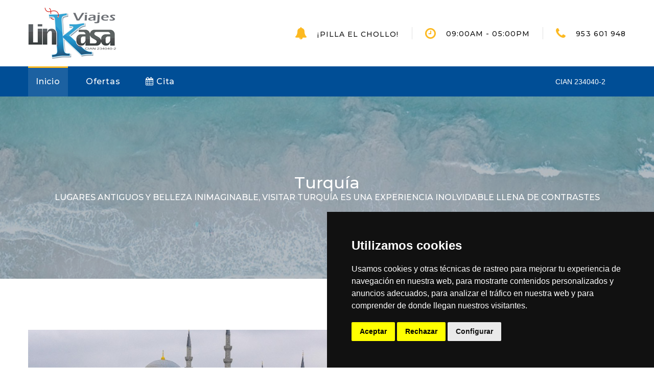

--- FILE ---
content_type: text/html; Charset=UTF-8
request_url: https://viajeslinkasa.grupoairmet.com/contenido.asp?idf=266733846&id=325561B52EA59C532E5BB991A13B2444
body_size: 11529
content:
<!DOCTYPE html>
<html class="wide wow-animation" lang="en">



<head>        
      

    <title>VIAJES LINKASA</title>        
    <meta name="description" content="agencia de viajes">
    <meta name="keywords" content="viajes, ofertas, vuelos, cruceros, nieve, hoteles, coches de alquiler, billetes, playas, vacaciones, Caribe, lunas de miel">

    <meta name="format-detection" content="telephone=no">
    <meta name="viewport" content="width=device-width, height=device-height, initial-scale=1.0, maximum-scale=1.0, user-scalable=0">
    <meta http-equiv="X-UA-Compatible" content="IE=edge">
    <meta charset="utf-8">

	
                <link rel="icon" href="img/favicon.ico" type="image/x-icon">
            
    
    <!-- Stylesheets-->
    <link rel="stylesheet" type="text/css" href="//fonts.googleapis.com/css?family=Montserrat:400,500,600,700%7CPoppins:400%7CTeko:300,400">

    <link rel="stylesheet" href="css/fonts.css">
    <!--
    <link rel="stylesheet" type="text/css" href="css/style_naranja.css">
    -->
    <link rel="stylesheet" type="text/css" href="css/style_naranja.personaliza.css?replacecolor=ff7315">
    

    <!-- transaccional --> 
    <link rel="stylesheet" href="css/jquery-ui.css">
    <link rel="stylesheet" href="css/bootstrap.min.css">   
    

    <link rel="stylesheet" href="css/line-awesome.css">
    <link rel="stylesheet" href="css/jquery.fancybox.min.css">
    <link rel="stylesheet" href="css/daterangepicker.css">
    <link rel="stylesheet" href="css/flag-icon.min.css">
    <link rel="stylesheet" href="css/style_vuelos.css"> 

    <link rel="stylesheet" href="css/bootstrap-select.min.css">     
    <link rel="stylesheet" href="css/animated-headline.css">        

    <!--[if lt IE 10]>
    <div style="background: #212121; padding: 10px 0; box-shadow: 3px 3px 5px 0 rgba(0,0,0,.3); clear: both; text-align:center; position: relative; z-index:1;"><a href="http://windows.microsoft.com/en-US/internet-explorer/"><img src="images/ie8-panel/warning_bar_0000_us.jpg" border="0" height="42" width="820" alt="You are using an outdated browser. For a faster, safer browsing experience, upgrade for free today."></a></div>
    <script src="js/html5shiv.min.js"></script>
    <![endif]-->



<!-- Cookie Consent by TermsFeed (https://www.TermsFeed.com) -->
<script type="text/javascript" src="https://www.termsfeed.com/public/cookie-consent/4.0.0/cookie-consent.js" charset="UTF-8"></script>
<script type="text/javascript" charset="UTF-8">
document.addEventListener('DOMContentLoaded', function () {
cookieconsent.run({"notice_banner_type":"simple",
                   "consent_type":"express",
                   "palette":"dark",
                   "language":"es",
                   "page_load_consent_levels":["strictly-necessary"],
                   "notice_banner_reject_button_hide":false,
                   "preferences_center_close_button_hide":false,
                   "page_refresh_confirmation_buttons":false,
                   "website_name":""
                   ,"website_privacy_policy_url":"https://viajeslinkasa.grupoairmet.com/docs.asp?q=uso-de-cookies"                                      
                   ,onConsent: function() {
                    // Reescribe cookie_consent_level como cookie de sesión
                    const name = "cookie_consent_level=";
                    const parts = document.cookie.split('; ');
                    for (let i = 0; i < parts.length; i++) {
                        if (parts[i].indexOf(name) === 0) {
                        const val = parts[i].substring(name.length);
                        // Borra la persistente
                        document.cookie = "cookie_consent_level=; expires=Thu, 01 Jan 1970 00:00:00 GMT; path=/";
                        // Crea una cookie de sesión sin expiración
                        document.cookie = "cookie_consent_level=" + val + "; path=/; SameSite=Lax";
                        }
                    }
                    }
                                    
                   });
});
</script>
<style>.termsfeed-com---nb-simple {right: auto;   max-width: 100%;}</style>


<!--	<link rel="stylesheet" href="/css/font-awesome.min.css"> -->
        
   
<style>
    @media (min-width: 768px){ 
        .cta-box-wrap .list-marked-2 {
            margin-bottom: 30px;
    }}

    .nopadd-l-r {
        padding-left: 0;
        padding-right: 0;    
    }

    .rd-dropdown-item i {
        padding-right: 15px;
        font-size: 25px;
    }

</style>







<style>
  .input-box {
    text-align: left;
  }

  .hero-box:after {
      opacity: 0.2;
  }

  #fondo-transaccional {
    background-repeat: no-repeat;
    background-attachment: fixed; /* fixed */
    background-position: center;    
    background-size: cover;
    -webkit-transition: background 700ms ease-in 700ms;
    -moz-transition: background 700ms ease-in 700ms;
    -o-transition: background 700ms ease-in 700ms;
    transition: background 700ms ease-in 700ms;
}

.cta-box-wrap .list-marked-2 {
    border-radius: 20px;
}

.rd-navbar-corporate.rd-navbar-static .rd-navbar-main-outer {
    background: #004e96;
}


.theme-btn {
    background: #004e96;
    border: 1px solid #004e96;
}


.rd-navbar-corporate.rd-navbar-static .rd-nav-link::before {
    border-top: 3px solid #fcb921;
}

.rd-navbar-corporate-contacts .icon {
    color: #fcb921;
}

.ui-to-top{
    left: 12px;
}

</style>
        
        
      <title>VIAJES LINKASA</title>
  
      <!-- SHARE SOCIAL MEDIA META TAGS -->      
        <!-- for Facebook -->          
        <meta property="og:title" content="Turquía" />
        <meta property="og:type" content="article" />
        <meta property="og:image" content="https://viajeslinkasa.grupoairmet.com/vimg/1/5000/galata-4115381_1920.jpg" />
        <meta property="og:url" content="https://viajeslinkasa.grupoairmet.com/contenido.asp?idf=266733846&id=325561B52EA59C532E5BB991A13B2444" />
        <meta property="og:description" content="LUGARES ANTIGUOS Y BELLEZA INIMAGINABLE, VISITAR TURQUÍA ES UNA EXPERIENCIA INOLVIDABLE LLENA DE CONTRASTES" />
        
        <!-- for Twitter -->          
        <meta name="twitter:card" content="summary" />
        <meta name="twitter:title" content="Turquía" />
        <meta name="twitter:description" content="LUGARES ANTIGUOS Y BELLEZA INIMAGINABLE, VISITAR TURQUÍA ES UNA EXPERIENCIA INOLVIDABLE LLENA DE CONTRASTES" />
        <meta name="twitter:image" content="https://viajeslinkasa.grupoairmet.com/vimg/1/5000/galata-4115381_1920.jpg" />
    <!-- SHARE SOCIAL MEDIA META TAGS -->	

  </head>



<body>
    
    <div class="preloader">
      <div class="preloader-body">
        <div class="cssload-container">
                <div style="border-radius:100px;background: #fff">
                <img style="border-radius: 40px;width:250px" src="images/wait8.gif">
                </div>        
                <div style="color:#fff; text-align: center">
                Cargando...
                </div>             
        </div>    
      </div>
    </div>
  
    
    <div class="page">
      <!-- Page Header-->
      
<style>
.rd-navbar-corporate-contacts .icon {
    color: #fcb921;
}
.button-default-outline-2.button-ujarak::before {
    background:#ff7315;
}
</style>


    <header class="section page-header">
        <!-- RD Navbar-->
        <div class="rd-navbar-wrap">
          <nav class="rd-navbar rd-navbar-corporate" data-layout="rd-navbar-fixed" data-sm-layout="rd-navbar-fixed" data-md-layout="rd-navbar-fixed" data-md-device-layout="rd-navbar-fixed" data-lg-layout="rd-navbar-static" data-lg-device-layout="rd-navbar-fixed" data-xl-layout="rd-navbar-static" data-xl-device-layout="rd-navbar-static" data-xxl-layout="rd-navbar-static" data-xxl-device-layout="rd-navbar-static" data-lg-stick-up-offset="46px" data-xl-stick-up-offset="46px" data-xxl-stick-up-offset="106px" data-lg-stick-up="true" data-xl-stick-up="true" data-xxl-stick-up="true">
            <div class="rd-navbar-collapse-toggle rd-navbar-fixed-element-1" data-rd-navbar-toggle=".rd-navbar-collapse"><span></span></div>
            <div class="rd-navbar-aside-outer">
              <div class="rd-navbar-aside">
                <!-- RD Navbar Panel-->
                <div class="rd-navbar-panel">
                  <!-- RD Navbar Toggle-->
                  <button class="rd-navbar-toggle" data-rd-navbar-toggle=".rd-navbar-nav-wrap"><span></span></button>
                  <!-- RD Navbar Brand-->
                  <div class="rd-navbar-brand">
                    <a class="brand" href="/">                                                            
                    
                      <img src="/img_grp/logosage/14555.png" alt="" width="188" height="19"/>

                    
                    </a>                  
                    </div>
                    
                </div>
                
               

                <div class="rd-navbar-aside-right rd-navbar-collapse">
                  <ul class="rd-navbar-corporate-contacts">
                    
                    
                    <li>
                      <div class="unit unit-spacing-xs">
                        <div class="unit-left"><span class="icon fa fa-bell"></span></div>
                        <div class="unit-body">
                          <p><a href="pillaelchollo.asp">¡Pilla el chollo!</a></p>
                        </div>
                      </div>
                    </li>
                    
                    <li>
                      <div class="unit unit-spacing-xs">
                        <div class="unit-left"><span class="icon fa fa-clock-o"></span></div>
                        <div class="unit-body">
                          <p>09:00AM - 05:00PM</p>
                        </div>
                      </div>
                    </li>
                    
                    <li>
                      <div class="unit unit-spacing-xs">
                        <div class="unit-left"><span class="icon fa fa-phone"></span></div>
                        <div class="unit-body"><a class="link-phone" href="callto:953 601 948">953 601 948</a></div>
                      </div>
                    </li>
                  
                  </ul>
                  

                </div>
              </div>
            </div>
            
            

            <div class="rd-navbar-main-outer">
              <div class="rd-navbar-main">
                <div class="rd-navbar-nav-wrap">
                  <ul class="list-inline list-inline-md rd-navbar-corporate-list-social">
                            <li><span class="icon" style="font-size:14px">CIAN 234040-2</span></li>
                    
                    
                            <li><a target="_blank" href="https://www.facebook.com/viajes.linkasa" class="icon socialicon-facebook-brands" ></a></li>
                    
                            <li><a target="_blank" href="https://twitter.com/ViajesLinkasa" class="icon socialicon-x-twitter-brands">
                            </a></li>
                    



                  </ul>
                  <!-- RD Navbar Nav-->
                  <ul class="rd-navbar-nav">
                   
                    <li class="rd-nav-item active"><a class="rd-nav-link" href="/">Inicio</a></li>
                  
          <li class="rd-nav-item"><a class="rd-nav-link" href="contenido_list.asp?oid=9010&titulo=Nuestra Selección">Ofertas</a></li>
          
        <li class="rd-nav-item"><a class="rd-nav-link" href="citaprevia.asp"><i class="icon fa fa-calendar"></i> Cita</a></li>
        



                  </ul>
                </div>
              </div>
            </div>
          </nav>
        </div>
      </header>






     



      <!-- Breadcrumbs -->
      <section class="breadcrumbs-custom-inset nopadd-l-r">
        <div class="breadcrumbs-custom context-dark bg-overlay-46">
          <div class="container">
            <h2 class="breadcrumbs-custom-title">Turquía</h2>
            <h6 class="breadcrumbs-custom-title">LUGARES ANTIGUOS Y BELLEZA INIMAGINABLE, VISITAR TURQUÍA ES UNA EXPERIENCIA INOLVIDABLE LLENA DE CONTRASTES</h6>
            

            </div>
          <div class="box-position" style="background-image: url(images/breadcrumbs-bg.jpg);"></div>
        </div>
      </section>

      <!-- Single Project-->
      <section class="section section-sm section-first bg-default">
        <div class="container">
          <div class="row row-50 justify-content-center">
            <div class="col-md-6 col-lg-7">
             

             <div class="row row-30 row-lg-40" data-lightgallery="group">


                
                
                <div class="col-12">
                  <div class="oh-desktop">
                    <!-- Thumbnail Joan-->
                    <article class="thumbnail thumbnail-joan wow slideInRight"><a class="thumbnail-joan-figure" href="/vimg/1/5000/mosque-4996267_1920.jpg" data-lightgallery="item"><img src="/vimg/1/5000/mosque-4996267_1920.jpg" alt="" width="700" height="518"/></a>
                      <div class="thumbnail-joan-caption">
                        <h5 class="thumbnail-joan-title"></h5>
                      </div>
                    </article>
                  </div>
                </div>


                
                
                <div class="col-12">
                  <div class="oh-desktop">
                    <!-- Thumbnail Joan-->
                    <article class="thumbnail thumbnail-joan wow slideInRight"><a class="thumbnail-joan-figure" href="/vimg/1/5000/suleymaniye-2799842_1920.jpg" data-lightgallery="item"><img src="/vimg/1/5000/suleymaniye-2799842_1920.jpg" alt="" width="700" height="518"/></a>
                      <div class="thumbnail-joan-caption">
                        <h5 class="thumbnail-joan-title"></h5>
                      </div>
                    </article>
                  </div>
                </div>


                
                
                <div class="col-12">
                  <div class="oh-desktop">
                    <!-- Thumbnail Joan-->
                    <article class="thumbnail thumbnail-joan wow slideInRight"><a class="thumbnail-joan-figure" href="/vimg/1/5000/hagia-sophia-1932558_1920.jpg" data-lightgallery="item"><img src="/vimg/1/5000/hagia-sophia-1932558_1920.jpg" alt="" width="700" height="518"/></a>
                      <div class="thumbnail-joan-caption">
                        <h5 class="thumbnail-joan-title"></h5>
                      </div>
                    </article>
                  </div>
                </div>


                




              </div>



            </div>
            <div class="col-md-6 col-lg-5">
              <div class="single-project single-project-4">
                <div class="single-tour-title">
                  <h4 class="title-decoration-lines-bottom">Turquía<br class="d-none d-lg-block"><span></span></h4>
                  <h6 class="title-decoration-lines-bottom">LUGARES ANTIGUOS Y BELLEZA INIMAGINABLE, VISITAR TURQUÍA ES UNA EXPERIENCIA INOLVIDABLE LLENA DE CONTRASTES</h6>
                  
                </div>
                <div class="single-tour-price">
                  <div class="product-big-price-wrap"><span class="product-big-price"></span></div>
                </div>
                <p class="text-gray-500">

                <p style="text-align: justify;">Capadocia y sus rutas en globo un imprescindible, porque desde arriba la Capadocia es un mundo encantado, de chimeneas de hada y formaciones volc&aacute;nicas incre&iacute;bles, a ras de suelo la cosa incluso mejora, ya que estas rocas fueron excavadas para convertirse en casas, monasterios e iglesias rupestres que datan de los inicios del cristianismo.</p>
<p style="text-align: justify;">Estambul es una gran metr&oacute;poli de mezquitas y bazares. Una estancia en Estambul no est&aacute; completa sin una tradicional e inolvidable excursi&oacute;n en barco por el B&oacute;sforo, el estrecho que separa Europa y Asia. Sus orillas ofrecen una deliciosa mezcla de pasado y presente. &iexcl;Y sus atardeceres &eacute;picos!</p>

                </p>                



				

                <div class="divider divider-30"></div>


              <h4 class="text-spacing-50">Solicitar información</h4>
              <form id="formocontacto" class="rd-form rd-mailform" data-form-output="form-output-global" data-form-type="contact" method="post" action="">
                <INPUT type=hidden value="viajeslinkasa@grupoairmet.com" 		name="bbinet_mailfrom">
                <INPUT type=hidden value="VIAJES LINKASA"   name="bbinet_mailfromname"> 
                <INPUT type=hidden value="1" 								  name="bbinet_idgrupo">             
                <INPUT type=hidden value="/" 							    name="bbinet_redirect"> 
                <INPUT type=hidden value="Contacto WEB" 			name="bbinet_subject"> 
                <INPUT type=hidden value=""                   name="bbinet_captcha_token" id="bbinet_captcha_token" class="bbinet_captcha_token">

                <input type=hidden value="Datos personales del cliente"		name="inet_separator2" >

                <div class="row row-14 gutters-14">
                  <div class="col-sm-6">
                    <div class="form-wrap">
                      <input class="form-input" id="contact-first-name" type="text" name="Nombre" data-constraints="@Required">
                      <label class="form-label" for="contact-first-name">Nombre</label>
                    </div>
                  </div>
                  <div class="col-sm-6">
                    <div class="form-wrap">
                      <input class="form-input" id="contact-last-name" type="text" name="Apellidos" data-constraints="@Required">
                      <label class="form-label" for="contact-last-name">Apellidos</label>
                    </div>
                  </div>
                  <div class="col-12">
                    <div class="form-wrap">
                      <input class="form-input" id="contact-email" type="email" name="email" data-constraints="@Email @Required">
                      <label class="form-label" for="contact-email">E-mail</label>
                    </div>
                  </div>
                  <div class="col-12">
                    <div class="form-wrap">
                      <label class="form-label" for="contact-message">Observaciones</label>
                      <textarea class="form-input" id="contact-message" name="Mensaje" data-constraints="@Required"></textarea>
                    </div>
                  </div>
                
                <input type=hidden value="Solicita información sobre:"		name="inet_separator1" >
                <input type=hidden value="<a href='https://viajeslinkasa.grupoairmet.com/contenido.asp?idf=266733846&id=325561B52EA59C532E5BB991A13B2444'><img src='https://viajeslinkasa.grupoairmet.com/vimg/1/5000/galata-4115381_1920.jpg' width='300px'></a>"	name="Imagen" >
                <input type=hidden value="<a href='https://viajeslinkasa.grupoairmet.com/contenido.asp?idf=266733846&id=325561B52EA59C532E5BB991A13B2444'>Turquía</a>"	name="Link" >

                  <div class="col-12">
                        <label class="checkbox-inline">
                          <input id="politicapriv" name="Politica de privacidad" value="Aceptada" type="checkbox" >He leído y acepto la <a href="docs.asp?q=politica-de-privacidad">Política de Privacidad</a>
                        </label>
                  </div>
                  
                  
                </div>
                <button name="bbinet_enviar" class="button button-primary button-pipaluk" onclick="sendform();" type="button">Enviar</button>
              </form>

                <div class="divider divider-30"></div>
                <div class="group-md group-middle justify-content-sm-start"><span class="social-title">Compartir</span>
                  <div>
                    <ul class="list-inline list-inline-sm social-list">
                      <li><a class="icon fa fa-facebook" href="https://www.facebook.com/sharer.php?u=https%3A%2F%2Fviajeslinkasa%2Egrupoairmet%2Ecom%2Fcontenido%2Easp%3Fidf%3D266733846%26id%3D325561B52EA59C532E5BB991A13B2444" target="_blank"></a></li>
                      <li><a class="icon fa fa-twitter" href="https://twitter.com/intent/tweet?url=https%3A%2F%2Fviajeslinkasa%2Egrupoairmet%2Ecom%2Fcontenido%2Easp%3Fidf%3D266733846%26id%3D325561B52EA59C532E5BB991A13B2444" target="_blank"></a></li>
                      
                    </ul>
                  </div>
                </div>
              </div>
            </div>
          </div>
        </div>
      </section>
      <!-- Project Links-->
      


      <!-- Page Footer-->
            <footer class="section footer-corporate context-dark">
        <div class="footer-corporate-inset">
          <div class="container">
            <div class="row row-40 justify-content-lg-between">
              <div class="col-sm-6 col-md-12 col-lg-3 col-xl-4">
                <div class="oh-desktop">
                  <div class="wow.disabled slideInRight" data-wow-delay="0s">
                    <h6 class="text-spacing-100 text-uppercase">Contáctanos</h6>
                

                    <ul class="footer-contacts d-inline-block d-sm-block">
                      <li>
                        <div class="unit">
                          <div class="unit-left"><span class="icon fa fa-phone"></span></div>
                          <div class="unit-body"><a class="link-phone" href="tel:#">953 601 948</a></div><div class="unit-body"><a class="link-phone" href="tel:#">953 601 723</a></div>
                        </div>
                      </li>
                      
                      
                      <li>
                        <div class="unit">
                          <div class="unit-left"><span class="icon fa fa-envelope"></span></div>
                          <div class="unit-body"><a class="link-aemail" href="mailto:viajeslinkasa@grupoairmet.com">viajeslinkasa@grupoairmet.com</a></div>
                        </div>
                      </li>
                                            

                      <li>
                        <div class="unit">
                          <div class="unit-left"><span class="icon fa fa-location-arrow"></span></div>
                          <div class="unit-body"><a class="link-location" href="#">
                            Quevedo, 2 - Esquina Canalejas<br>
                            23700 Linares<br>
                            Jaén<br>
                            España<br>
                          </a></div>
                        </div>
                      </li>
                    </ul>
                  </div>
                </div>
              </div>


              <div class="col-sm-6 col-md-5 col-lg-3 col-xl-4">
                <div class="oh-desktop">
                  <div class="wow.disabled slideInDown" data-wow-delay="0s">
                    <h6 class="text-spacing-100 text-uppercase">Quiénes somos</h6>
                    <!-- Post Minimal 2-->
                    <article class="post post-minimal-2">
                      <p class="post-minimal-2-title"><a href="docs.asp?q=quienes-somos">Conócenos pinchando aquí</a></p>
                    </article>
                    <!-- Post Minimal 2-->
                    <article class="post post-minimal-2">
                      <p class="post-minimal-2-title"><a href="docs.asp?q=quienes-somos">Descubre nuestras recomendaciones para hoteles, complejos turísticos, hostales, vacaciones, paquetes de viajes, y mucho más!</a></p>
                    </article>
                  </div>
                </div>
              </div>
              <div class="col-sm-11 col-md-7 col-lg-5 col-xl-4">
                <div class="oh-desktop">
                  <div class="wow.disabled slideInLeft" data-wow-delay="0s">
                    <h6 class="text-spacing-100 text-uppercase">Mi Agencia</h6>
                    <ul class="row-6 list-0 list-marked list-marked-md list-marked-secondary list-custom-2">
                      
                      <li><a href="docs.asp?q=aviso-legal">Aviso legal</a></li>
                      <li><a href="docs.asp?q=condiciones-de-uso">Condiciones de uso</a></li>
                      <li><a href="docs.asp?q=condiciones-gen">Condiciones Generales</a></li>
                      <li><a href="docs.asp?q=viajes-combinados">Ley de Viajes Combinados</a></li>
                      <li><a href="docs.asp?q=politica-de-privacidad">Política de privacidad</a></li>
                      <li><a href="docs.asp?q=uso-de-cookies">Uso de cookies</a></li>

                      <li>
<a href="/" onclick="
  document.cookie.split(';').forEach(c=>{
    if(c.trim().startsWith('cookie_consent_') || c.trim().startsWith('termsfeed')){
      document.cookie=c.split('=')[0].trim()+'=;expires=Thu, 01 Jan 1970 00:00:00 GMT;path=/';
    }
  });
  
  cookieconsent.run();

  return false;
">Cambiar preferencias de cookies</a>

                      </li>
                      
                      <li><a href="https://www.agenciasairmet.com/loginAirmet.asp" target="_blank">Area privada</a>  </li>
                      
                      <li><a style="color:#ff7315;" href="contacto.asp"><b>Contacto</b></a></li>
                    </ul>
                    
                  </div>
                </div>
              </div>
            </div>



    

          </div>
        </div>
        <div class="footer-corporate-bottom-panel">
          <div class="container">
            <div class="row justfy-content-xl-space-berween row-10 align-items-md-center2">
              <div class="col-sm-6 col-md-4 text-sm-right text-md-center">
                <div>
                  <ul class="list-inline list-inline-sm footer-social-list-2">


                    
                            <li><a target="_blank" href="https://www.facebook.com/viajes.linkasa" class="icon socialicon-facebook-brands" ></a></li>
                    
                            <li><a target="_blank" href="https://twitter.com/ViajesLinkasa" class="icon socialicon-x-twitter-brands">
                            </a></li>
                    



                  </ul>
                </div>
              </div>
              <div class="col-sm-6 col-md-4 order-sm-first">
                <!-- Rights-->
                <p class="rights"><span>&copy;&nbsp;</span><span class="copyright-year"></span> <span></span>. Todos los derechos reservados<span>.</span>
                </p>
              </div>
              <div class="col-sm-6 col-md-4 text-md-right">
                <p class="rights"><a href="docs.asp?q=aviso-legal">Aviso legal</a></p>
              </div>
            </div>
          </div>
        </div>
      </footer>

	<script src="js/sweetalert2.all.min.js"></script>
  <script>
	// ----------------------------------------------------------------------------------------------------------------------------------
		function sendformnews(){
	// ----------------------------------------------------------------------------------------------------------------------------------
		var emailReg = /^([\w-\.]+@([\w-]+\.)+[\w-]{2,4})?$/;
			var datoskeys = {};				

console.log($('#news_email').val());
console.log($('#news_politica_privacidad').attr('checked'));

      if ($('#news_email').val()=='')                         { aalert("Atención", "Debe introducir el campo Email",  			 "Continuar", "warning" ,"" );  return false; }
			if(!emailReg.test($('#news_email').val() ))             { aalert("Atención", "Debe introducir un Email valido",  			 "Continuar", "warning" ,"" );  return false; }
  		if ( !$('#news_politica_privacidad').prop('checked') )    { aalert("Atención", "Debe aceptar la política de privacidad", "Continuar", "warning" ,"" );  return false; }


			$("#formnewsletter :input").each(function(){      datoskeys[ $( this ).prop('name') ] = $( this ).val();     });
			
			$.ajax({
			type: "POST",
			url: '//intranet.grupoairmet.com/ajax_inscripcion.asp?ms=1&tipo=&xml=true',
			data: datoskeys,
			success: function(data) { 
                console.log (data);
                if (data=='REPETIDO') { aalert("Email repetido", "Esta cuenta de correo ya esta añadida en nuestra agencia<br>", "Continuar", "success" ,"" ); $('.frmcampos').val('');} 
                if (data=='OK' || data== 'OK-EMAIL')       { aalert("Verificación de correo", "Te hemos enviado un mail de verificación, confirmalo para completar la inscripción!<br><br>Gracias!", "Continuar", "success" ,"" ); $('.frmcampos').val('');} 
                },
			dataType: 'html'
			});
	}

	// ----------------------------------------------------------------------------------------------------------------------------------
	function aalert ( titulo, mensaje , confirbuton , typealert , success  ) {
	// ----------------------------------------------------------------------------------------------------------------------------------
			swal.fire({   
				title: titulo,   
				html: mensaje,   
				type: typealert ,   
				showCancelButton: false,   
				confirmButtonColor: "#DD6B55",   
				confirmButtonText: confirbuton ,   
				closeOnConfirm: true 
			}).then(function(result) {
				if (result.value) {
					eval(success);
				}
			}); 

	}  
</script>
      


    </div>
    <!-- Global Mailform Output-->
    <div class="snackbars" id="form-output-global"></div>
    <!-- Javascript-->
        <script src="js/jquery.3.6.0.min.js"></script>
    <script src="js/jquery.migrate.min.js"></script>
    <script src="js/jquery-ui.1.13.1.min.js"></script>

    <script src="js/core.dev.min.js"></script>
    <script src="js/script.js"></script>    


    <script src="js/popper.min.js"></script>
    <script src="js/bootstrap.4.4.1.min.js"></script>
    <script src="js/bootstrap-autocomplete.min.js"></script>
    

    <script src="js/moment.min.js"></script>
    <script src="js/daterangepicker.js"></script>

    
    <script src="js/bootstrap-select.min.js"></script>    



    <script>        
        
        var chatbox_token     = '[base64]';    
        var chatbox_username = 'web';
    </script>        

    <script>
    window.addEventListener('message', function(event) {
        if (event.data === 'scrollToTop') {
            window.scrollTo({ top: 0, behavior: 'smooth' });
        }
    });
    </script>


        <script src="/js/socket.io.min.js"></script>
        <link rel="stylesheet" href="https://www.develart.com/inc_chat_box.css">        
        <script src="https://www.develart.com/inc_chat_box.js"></script>
        <div id="divchatBoxoverlay"></div>
        <div id="divchatBoxButton">
            <button onclick="chatboox_callagency()" type="button" class="chatBoxbutton"><svg width="1em" height="1em" viewBox="0 0 40 40" fill="none" class="chatBoxbuttonicon"><path d="M37.4 30.7c-.1-.5 0-.9.2-1.4 1.5-2.8 2.3-6 2.3-9.4C40 9 31 0 20 0 9 0 0 9 0 20s9 20 20 20c3.3 0 6.5-.9 9.4-2.3.4-.2.9-.3 1.4-.2l6.8 1.3c.7.1 1.3-.5 1.2-1.2l-1.4-6.9zM21 29h-8c-1.1 0-2-.9-2-2s.9-2 2-2h8c1.1 0 2 .9 2 2s-.9 2-2 2zm6-7H13c-1.1 0-2-.9-2-2s.9-2 2-2h14c1.1 0 2 .9 2 2s-.9 2-2 2zm0-7H13c-1.1 0-2-.9-2-2s.9-2 2-2h14c1.1 0 2 .9 2 2s-.9 2-2 2z" fill="currentColor"></path></svg></button>
        </div>	
        <div id="chatBoxMain">

	<script type="text/javascript">
    function sendform(){
        var emailReg = /^([\w-\.]+@([\w-]+\.)+[\w-]{2,4})?$/;
        var datoskeys = {};
        
        if ($('#contact-first-name').val()=='') 				  { alert('Debe introducir el campo Nombre'); return false; }
        if ($('#contact-email').val()=='') 				        { alert('Debe introducir el campo Email'); return false; }
        if(!emailReg.test($('#contact-email').val() )) 	  { alert('Debe introducir un Email valido'); return false; }
        if ($('#politicapriv').prop("checked") == false)  { alert('Debe aceptar la politica de privadidad'); return false; }
        
        show_popup_captcha( sendform_finish );  

    }
    
    
    
    function sendform_finish(){
        var datoskeys = {};
        $("#formocontacto :input").each(function(){      datoskeys[ $( this ).attr('name') ] = $( this ).val();     });
        
        $.ajax({
          type     : "POST",
          url      : '/sendform_irt.asp?noredirect=true&nopush=true&subdominioid=14555',
          data     : datoskeys,
          success  : function(data) { 
                        alert('El formulario ha sido enviado correctamente, Nos pondremos en contacto lo antes posible.','Solicitud de oferta'); 
                        $('#formocontacto')[0].reset(); 
                     },
          error    : function(xhr, status, error) {
                        alert('Ha ocurrido un error: ' + error);
                     },
          dataType : 'html'
        });
    }


    </script>	

        <div id="popup-captcha" class="modal fade" role="dialog">
        <div class="modal-dialog">
            <div class="modal-content">
                
                <div class="modal-body">
                   <!--  <button type="button" class="close" data-dismiss="modal">&times;</button> -->
                    
                    <div class="">

                        <div class="form-group">
                          <label class="col-md-12">Escribe el texto de la imagen:
                             <br>
                            <small style="font-weight: 400;cursor:pointer" onclick="show_popup_captcha();"><i class="fa fa-refresh"></i> Recargar</small>
                            <div id="errcaptcha" style="display:none;color:red">Error vuelva a intentarlo</div>
                          </label>
                          <div class="form col-md-12">
                              <div style="padding-bottom:10px">
                                <div class="input-group formoferta" style="width:100%;">
                                  <input type="text" class="form-control" placeholder="Texto" id="txtcaptcha" autocomplete="off">                                
                                  <input type="hidden" class="form-control" placeholder="Texto" id="tokencaptcha">    
                                </div>
                              </div>
                              <img style="width:100%;padding-bottom:10px" id="imgcaptcha" src="" alt="captcha image" />
                              <button type="button" id="btn_test_popup_captcha" onclick="test_popup_captcha();"  class="button button-primary button-pipaluk">Continuar</button>                          
                          </div>
                        </div>

                    </div><!-- end row -->
                    
                </div><!-- end modal-bpdy -->
            </div><!-- end modal-content -->
        </div><!-- end modal-dialog -->
    </div><!-- end popup-ad -->

<script>

    function show_popup_captcha () {        
        $.ajax({
            type: "POST",
            url: '/captcha/gecaptcha.asp?f=getcaptcha',
            dataType: "json",
            crossDomain: true,            
            success: function(json) { 
                $('#txtcaptcha').val("");
                $('#tokencaptcha').val(json.token );
                $('#popup-captcha').modal('show');
                $('#imgcaptcha').attr("src","/captcha/geCaptcha.asp?token=" + json.token );                
            }
        });
    }

    function test_popup_captcha () {
        $.ajax({
            type: "POST",
            url: '/captcha/gecaptcha.asp?f=testcaptcha&captcha=' + $('#txtcaptcha').val() + '&token=' +  $('#tokencaptcha').val() ,
            dataType: "json",
            crossDomain: true,            
            success: function(json) { 
                if (json.status!='ok'){
                    $("#errcaptcha").show();
                    show_popup_captcha ();
                } else {
                    $('#popup-captcha').modal('hide');
                    $('.bbinet_captcha_token').val(json.key);
                    sendform_finish();
                }
            }
        });
    }
</script>    

  </body>
</html>